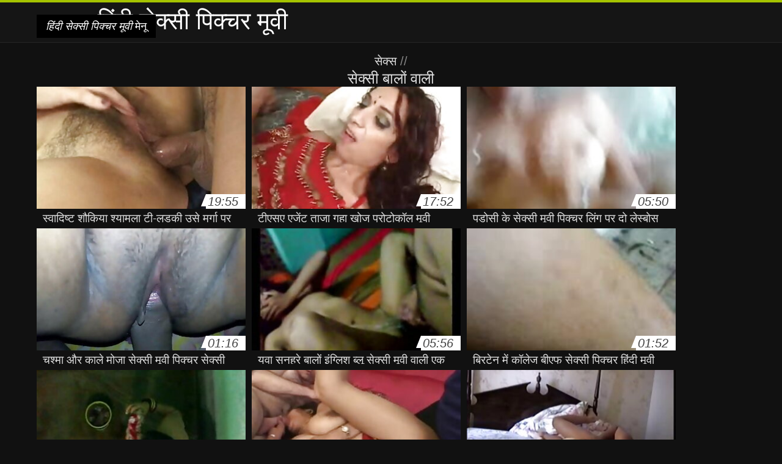

--- FILE ---
content_type: text/html; charset=UTF-8
request_url: https://hi.pizdegoale.top/category/hairy/
body_size: 11687
content:
<!DOCTYPE html>
<html lang="hi">
<head>
<meta charset="UTF-8">
<meta name="viewport" content="width=device-width, initial-scale=1">
<title>श्रेणी से उच्च परिभाषा और गुणवत्ता फिल्मों में ऑनलाइन नई एरोटिक वयस्क एरोटिक वीडियो देखें  सेक्सी बालों वाली</title>
<meta name="description" content=""/>
<link rel="canonical" href="https://hi.pizdegoale.top/category/hairy/"/>
<meta property="og:locale" content="hi"/>
<meta property="og:type" content="website"/>
<meta property="og:title" content="श्रेणी से उच्च परिभाषा और गुणवत्ता फिल्मों में ऑनलाइन नई एरोटिक वयस्क एरोटिक वीडियो देखें  सेक्सी बालों वाली"/>
<meta property="og:description" content=""/>
<meta property="og:url" content="https://hi.pizdegoale.top/category/hairy/"/>
<meta property="og:site_name" content="देखो गर्म अश्लील फिल्में ऑनलाइन के लिए नि: शुल्क "/>
<meta name="twitter:card" content="summary"/>
<meta name="twitter:description" content=""/>
<meta name="twitter:title" content="श्रेणी से उच्च परिभाषा और गुणवत्ता फिल्मों में ऑनलाइन नई एरोटिक वयस्क एरोटिक वीडियो देखें  सेक्सी बालों वाली"/>
<link rel="stylesheet" type="text/css" href="https://hi.pizdegoale.top/files/style.css" media="all"/>
<link rel="shortcut icon" type="image/x-icon" href="https://hi.pizdegoale.top/files/rp.png">
<base target="_blank">
<style>body,
#over-ad{background-color:#111;color:#fff;}
a,
h1, h2, h3, h4{color:#ddd;}
#header .header,
#content.single .video-single .video-description .meta span.tags a{background-color:#151515;border-bottom-color:#252525;}
#header .header .navicon a{color:#aaa;}
#header .header .navicon a:hover{color:#fff;}
#header .search input{color:#fff;background:#222;border-color:#252525;}
#categories-list,
ul#filters li a{border-color:#252525;}
.pagenavi a,
#content.single #comments input, #content.single #comments textarea{background:#222 !important;color:#fff;}
#footer,
.video .video-header span,
#content.single .video-single .video-player .video-meta,
#content.single #comments li,
#content.single .video-single .video-description .meta{border-color:#222;}
.pagenavi span.current,
#aside ul li a,
#share-post ul li a{color:#111;}
.section-title.special,
.c-tabs-nav__link:hover{background:transparent;color:#fff;border-color:#222;}
#content.single #comments input, #content.single #comments textarea{border:1px solid #333;}
#header .search button{color:#888;}
@media (min-width: 560px) {
ul#filters li a:hover{background:transparent;color:#fff;border-color:#222;}
}
@media (min-width: 960px) {
#header .header .navicon a{background:#333;}
#header{border-bottom-color:#252525;}
}
#aside ul li{background-color:#ffffff;}
#aside.open{overflow:scroll;}
.meta{color:#444;}</style><style title="dynamic-css" class="options-output">a.btn, button.btn, .pagenavi a, .pagenavi span.current, #header .header .navicon a:hover{background-color:#a5c300;}
#aside ul li.close a i, ul#filters li.active a, .video .video-header span i, #content.single .video-single .video-player .video-meta i, .c-tabs-nav__link.is-active, #footer .seo-text h1, .video:hover .video-header h2{color:#a5c300;}
#content.single #comments input:focus, #content.single #comments textarea:focus, ul#filters li.active a, .c-tabs-nav__link.is-active{border-color:#a5c300;}
#header{border-top-color:#a5c300;}
@media (min-width: 1200px) {
.video, .video-thumb{height: auto; width:352px;}
}
@media (max-width: 1200px) {
.video, .video-thumb{height: auto; width:352px;}
}
@media (max-width: 960px) {
.video, .video-thumb{height: auto; width:352px;}
}
@media (max-width: 720px) {
.video, .video-thumb{height: auto; width:352px;}
}
@media (max-width: 560px) {
.video, .video-thumb{height: auto; width:320px;}
}
@media (max-width: 420px) {
.video, .video-thumb{height: auto; width:266.7px;}
}
@media (max-width: 320px) {
.video, .video-thumb{height: auto; width:213.3px;}
}
.video-header h2 {max-height: 17px;}
</style></head>
<body class="home blog" itemscope>
<aside id="aside">
<div id="mask" data-toggle="#aside"></div><ul>
<li class="close"><a href="#" target="_self" data-toggle="#aside"><i class="fa fa-close">हिंदी सेक्सी पिक्चर मूवी</i></a></li>
<li id="menu-item-5375" class="menu-item menu-item-type-taxonomy menu-item-object-category menu-item-5375"><a href="/category/indian/">सेक्सी भारतीय</a></li><li id="menu-item-5375" class="menu-item menu-item-type-taxonomy menu-item-object-category menu-item-5375"><a href="/category/amateur/">अव्यवसायी लड़कियां</a></li><li id="menu-item-5375" class="menu-item menu-item-type-taxonomy menu-item-object-category menu-item-5375"><a href="/category/asian/">एशियाई किशोर</a></li><li id="menu-item-5375" class="menu-item menu-item-type-taxonomy menu-item-object-category menu-item-5375"><a href="/category/big_boobs/">विशाल स्तन</a></li><li id="menu-item-5375" class="menu-item menu-item-type-taxonomy menu-item-object-category menu-item-5375"><a href="/category/big_tits/">बड़े स्तन</a></li><li id="menu-item-5375" class="menu-item menu-item-type-taxonomy menu-item-object-category menu-item-5375"><a href="/category/blowjobs/">मुख-मैथुन फेसिअल</a></li><li id="menu-item-5375" class="menu-item menu-item-type-taxonomy menu-item-object-category menu-item-5375"><a href="/category/hidden_cams/">छिपा cams अश्लील</a></li><li id="menu-item-5375" class="menu-item menu-item-type-taxonomy menu-item-object-category menu-item-5375"><a href="/category/hardcore/">तीव्र फिल्में</a></li><li id="menu-item-5375" class="menu-item menu-item-type-taxonomy menu-item-object-category menu-item-5375"><a href="/category/milf/">मिल्फ</a></li><li id="menu-item-5375" class="menu-item menu-item-type-taxonomy menu-item-object-category menu-item-5375"><a href="/category/wife/">सेक्सी पत्नी</a></li><li id="menu-item-5375" class="menu-item menu-item-type-taxonomy menu-item-object-category menu-item-5375"><a href="/category/matures/">परिपक्व सेक्स</a></li><li id="menu-item-5375" class="menu-item menu-item-type-taxonomy menu-item-object-category menu-item-5375"><a href="/category/teens/">मीठा</a></li><li id="menu-item-5375" class="menu-item menu-item-type-taxonomy menu-item-object-category menu-item-5375"><a href="/category/hd/">सेक्सी hd</a></li><li id="menu-item-5375" class="menu-item menu-item-type-taxonomy menu-item-object-category menu-item-5375"><a href="/category/arab/">अरब</a></li><li id="menu-item-5375" class="menu-item menu-item-type-taxonomy menu-item-object-category menu-item-5375"><a href="/category/softcore/">सॉफ़्टकोर वीडियो</a></li><li id="menu-item-5375" class="menu-item menu-item-type-taxonomy menu-item-object-category menu-item-5375"><a href="/category/pussy/">चूत</a></li><li id="menu-item-5375" class="menu-item menu-item-type-taxonomy menu-item-object-category menu-item-5375"><a href="/category/babes/">गर्म नग्न लड़कियां</a></li><li id="menu-item-5375" class="menu-item menu-item-type-taxonomy menu-item-object-category menu-item-5375"><a href="/category/flashing/">चमकती</a></li><li id="menu-item-5375" class="menu-item menu-item-type-taxonomy menu-item-object-category menu-item-5375"><a href="/category/voyeur/">दृश्यरतिक</a></li><li id="menu-item-5375" class="menu-item menu-item-type-taxonomy menu-item-object-category menu-item-5375"><a href="/category/webcams/">सेक्सी वेबकैम</a></li><li id="menu-item-5375" class="menu-item menu-item-type-taxonomy menu-item-object-category menu-item-5375"><a href="/category/close-ups/">निकट अप सेक्स</a></li><li id="menu-item-5375" class="menu-item menu-item-type-taxonomy menu-item-object-category menu-item-5375"><a href="/category/interracial/">सेक्सी अंतरजातीय</a></li><li id="menu-item-5375" class="menu-item menu-item-type-taxonomy menu-item-object-category menu-item-5375"><a href="/category/handjobs/">किशोर handjobs</a></li><li id="menu-item-5375" class="menu-item menu-item-type-taxonomy menu-item-object-category menu-item-5375"><a href="/category/masturbation/">हस्तमैथुन</a></li><li id="menu-item-5375" class="menu-item menu-item-type-taxonomy menu-item-object-category menu-item-5375"><a href="/category/cumshots/">कमशॉट्स</a></li><li id="menu-item-5375" class="menu-item menu-item-type-taxonomy menu-item-object-category menu-item-5375"><a href="/category/tits/">स्तन</a></li><li id="menu-item-5375" class="menu-item menu-item-type-taxonomy menu-item-object-category menu-item-5375"><a href="/category/anal/">बट सेक्स</a></li><li id="menu-item-5375" class="menu-item menu-item-type-taxonomy menu-item-object-category menu-item-5375"><a href="/category/massage/">सेक्सी मालिश</a></li><li id="menu-item-5375" class="menu-item menu-item-type-taxonomy menu-item-object-category menu-item-5375"><a href="/category/bbw/">बीबीडब्ल्यू वसा</a></li><li id="menu-item-5375" class="menu-item menu-item-type-taxonomy menu-item-object-category menu-item-5375"><a href="/category/hairy/">सेक्सी बालों वाली</a></li><li id="menu-item-5375" class="menu-item menu-item-type-taxonomy menu-item-object-category menu-item-5375"><a href="/category/pakistani/">सेक्सी पाकिस्तानी</a></li><li id="menu-item-5375" class="menu-item menu-item-type-taxonomy menu-item-object-category menu-item-5375"><a href="/category/showers/">सेक्सी बौछार</a></li><li id="menu-item-5375" class="menu-item menu-item-type-taxonomy menu-item-object-category menu-item-5375"><a href="/category/public_nudity/">नग्न सड़क पर</a></li><li id="menu-item-5375" class="menu-item menu-item-type-taxonomy menu-item-object-category menu-item-5375"><a href="/category/college/">कॉलेज</a></li><li id="menu-item-5375" class="menu-item menu-item-type-taxonomy menu-item-object-category menu-item-5375"><a href="/category/big_butts/">बड़े चूतड़</a></li><li id="menu-item-5375" class="menu-item menu-item-type-taxonomy menu-item-object-category menu-item-5375"><a href="/category/old+young/">पुराने युवा पोर्न</a></li><li id="menu-item-5375" class="menu-item menu-item-type-taxonomy menu-item-object-category menu-item-5375"><a href="/category/black/">ब्लैक अंतरजातीय</a></li><li id="menu-item-5375" class="menu-item menu-item-type-taxonomy menu-item-object-category menu-item-5375"><a href="/category/celebrities/">सेक्सी हस्तियाँ</a></li><li id="menu-item-5375" class="menu-item menu-item-type-taxonomy menu-item-object-category menu-item-5375"><a href="/category/nipples/">निपल्स</a></li><li id="menu-item-5375" class="menu-item menu-item-type-taxonomy menu-item-object-category menu-item-5375"><a href="/category/brunettes/">सेक्सी सुनहरे बालों वाली</a></li>
</ul>
</aside>
<header id="header">
<div class="header"> <div class="container"> <a href="https://hi.pizdegoale.top"> <div style="color: white; font-size: 40px; margin-left: 100px;">हिंदी सेक्सी पिक्चर मूवी</div></a>
<nav class="navicon">
<a href="#" target="_self" data-toggle="#aside" style="color: white; 40px; background-color:#000000;"><i class="fa fa-navicon">हिंदी सेक्सी पिक्चर मूवी</i> <span>मेनू </span></a>
<a href="#" target="_self" class="right switch" data-toggle="body"><i class="fa fa-th-list">हिंदी सेक्सी पिक्चर मूवी</i></a>
</nav></div></div></header>
<style>.botones{position:relative;margin:6px 10px 0;text-align:center}
.botones a{border:1px solid #b7b7b7;display:block;width:49%;margin:0;line-height:28px;float:left;color:#525252;font-size:11px;font-weight:700;text-transform:uppercase;text-decoration:none;-moz-border-radius:4px;-o-border-radius:4px;-ms-border-radius:4px;-webkit-border-radius:4px;border-radius:4px;background:#e6e6e6;background:-moz-linear-gradient(top,#fff 0,#e6e6e6 100%);background:-webkit-gradient(linear,left top,left bottom,color-stop(0,#fff),color-stop(100%,#e6e6e6));background:-webkit-linear-gradient(top,#fff 0,#e6e6e6 100%);background:-o-linear-gradient(top,#fff 0,#e6e6e6 100%);background:-ms-linear-gradient(top,#fff 0,#e6e6e6 100%);background:linear-gradient(top,#fff 0,#e6e6e6 100%);filter:progid:DXImageTransform.Microsoft.gradient(startColorstr='#ffffff',endColorstr='#E6E6E6',GradientType=0)}
.botones a.baise{float:right}</style>
<main id="main">
<div class="container"> <section id="content"> <span class="section-title"><span><span><a href="https://hi.pizdegoale.top">सेक्स </a></span> // <h1>सेक्सी बालों वाली</h1></span><div class="row"> 
<article itemscope="" class="video infinite post-8837 post type-post status-publish format-standard has-post-thumbnail hentry category-porn"> <a href="/video/8837/%E0%A4%B8-%E0%A4%B5-%E0%A4%A6-%E0%A4%B7-%E0%A4%9F-%E0%A4%B6-%E0%A4%95-%E0%A4%AF-%E0%A4%B6-%E0%A4%AF-%E0%A4%AE%E0%A4%B2-%E0%A4%9F-%E0%A4%B2%E0%A4%A1-%E0%A4%95-%E0%A4%89%E0%A4%B8-%E0%A4%AE-%E0%A4%B0-%E0%A4%97-%E0%A4%AA%E0%A4%B0-%E0%A4%96-%E0%A4%9A-%E0%A4%B8-%E0%A4%95-%E0%A4%B8-%E0%A4%B5-%E0%A4%A1-%E0%A4%AF-%E0%A4%AE-%E0%A4%B5-%E0%A4%B9-%E0%A4%A6-%E0%A4%AA-%E0%A4%95-%E0%A4%9A%E0%A4%B0-%E0%A4%B2-%E0%A4%A4-%E0%A4%B9-/" title="स्वादिष्ट शौकिया श्यामला टी-लड़की उसे मुर्गा पर खींच सेक्सी वीडियो मूवी हिंदी पिक्चर लेता है"> <figure class="video-thumb"> <div class="meta"> <span class="duration">19:55</span></div><img width="352" height="198" src="https://hi.pizdegoale.top/media/thumbs/7/v08837.jpg?1617686420" data-original="https://hi.pizdegoale.top/media/thumbs/7/v08837.jpg?1617686420" class="lazy attachment-loop-thumb size-loop-thumb wp-post-image" alt=""/><noscript><img width="352" height="198" src="https://hi.pizdegoale.top/media/thumbs/7/v08837.jpg?1617686420" class="attachment-loop-thumb size-loop-thumb wp-post-image" alt=""/></noscript></figure>
<header class="video-header"><span class="views"></span>
<h2>स्वादिष्ट शौकिया श्यामला टी-लड़की उसे मुर्गा पर खींच सेक्सी वीडियो मूवी हिंदी पिक्चर लेता है</h2>
</header></a></article><article itemscope="" class="video infinite post-182 post type-post status-publish format-standard has-post-thumbnail hentry category-porn"> <a href="https://hi.pizdegoale.top/link.php" title="टीएसए एजेंट ताजा गुहा खोज प्रोटोकॉल मूवी सेक्सी हिंदी"> <figure class="video-thumb"> <div class="meta"> <span class="duration">17:52</span></div><img width="352" height="198" src="https://hi.pizdegoale.top/media/thumbs/2/v00182.jpg?1622682600" data-original="https://hi.pizdegoale.top/media/thumbs/2/v00182.jpg?1622682600" class="lazy attachment-loop-thumb size-loop-thumb wp-post-image" alt=""/><noscript><img width="352" height="198" src="https://hi.pizdegoale.top/media/thumbs/2/v00182.jpg?1622682600" class="attachment-loop-thumb size-loop-thumb wp-post-image" alt=""/></noscript></figure>
<header class="video-header"><span class="views"></span>
<h2>टीएसए एजेंट ताजा गुहा खोज प्रोटोकॉल मूवी सेक्सी हिंदी</h2>
</header></a></article><article itemscope="" class="video infinite post-1161 post type-post status-publish format-standard has-post-thumbnail hentry category-porn"> <a href="/video/1161/%E0%A4%AA%E0%A4%A1-%E0%A4%B8-%E0%A4%95-%E0%A4%B8-%E0%A4%95-%E0%A4%B8-%E0%A4%AE-%E0%A4%B5-%E0%A4%AA-%E0%A4%95-%E0%A4%9A%E0%A4%B0-%E0%A4%B2-%E0%A4%97-%E0%A4%AA%E0%A4%B0-%E0%A4%A6-%E0%A4%B2-%E0%A4%B8-%E0%A4%AC-%E0%A4%B8-%E0%A4%95-%E0%A4%A6%E0%A4%A4-%E0%A4%B9-/" title="पड़ोसी के सेक्सी मूवी पिक्चर लिंग पर दो लेस्बोस कूदते हैं ।"> <figure class="video-thumb"> <div class="meta"> <span class="duration">05:50</span></div><img width="352" height="198" src="https://hi.pizdegoale.top/media/thumbs/1/v01161.jpg?1618799252" data-original="https://hi.pizdegoale.top/media/thumbs/1/v01161.jpg?1618799252" class="lazy attachment-loop-thumb size-loop-thumb wp-post-image" alt=""/><noscript><img width="352" height="198" src="https://hi.pizdegoale.top/media/thumbs/1/v01161.jpg?1618799252" class="attachment-loop-thumb size-loop-thumb wp-post-image" alt=""/></noscript></figure>
<header class="video-header"><span class="views"></span>
<h2>पड़ोसी के सेक्सी मूवी पिक्चर लिंग पर दो लेस्बोस कूदते हैं ।</h2>
</header></a></article><article itemscope="" class="video infinite post-6305 post type-post status-publish format-standard has-post-thumbnail hentry category-porn"> <a href="https://hi.pizdegoale.top/link.php" title="चश्मा और काले मोज़ा सेक्सी मूवी पिक्चर सेक्सी मूवी पिक्चर के साथ महिला रसोई घर में बेकार है और एक गधा देता है"> <figure class="video-thumb"> <div class="meta"> <span class="duration">01:16</span></div><img width="352" height="198" src="https://hi.pizdegoale.top/media/thumbs/5/v06305.jpg?1622160554" data-original="https://hi.pizdegoale.top/media/thumbs/5/v06305.jpg?1622160554" class="lazy attachment-loop-thumb size-loop-thumb wp-post-image" alt=""/><noscript><img width="352" height="198" src="https://hi.pizdegoale.top/media/thumbs/5/v06305.jpg?1622160554" class="attachment-loop-thumb size-loop-thumb wp-post-image" alt=""/></noscript></figure>
<header class="video-header"><span class="views"></span>
<h2>चश्मा और काले मोज़ा सेक्सी मूवी पिक्चर सेक्सी मूवी पिक्चर के साथ महिला रसोई घर में बेकार है और एक गधा देता है</h2>
</header></a></article><article itemscope="" class="video infinite post-7382 post type-post status-publish format-standard has-post-thumbnail hentry category-porn"> <a href="/video/7382/%E0%A4%AF-%E0%A4%B5-%E0%A4%B8-%E0%A4%A8%E0%A4%B9%E0%A4%B0-%E0%A4%AC-%E0%A4%B2-%E0%A4%87-%E0%A4%97-%E0%A4%B2-%E0%A4%B6-%E0%A4%AC-%E0%A4%B2-%E0%A4%B8-%E0%A4%95-%E0%A4%B8-%E0%A4%AE-%E0%A4%B5-%E0%A4%B5-%E0%A4%B2-%E0%A4%8F%E0%A4%95-%E0%A4%AC%E0%A4%A1-%E0%A4%AE-%E0%A4%B0-%E0%A4%97-%E0%A4%A6-%E0%A4%B5-%E0%A4%B0-%E0%A4%A6-%E0%A4%A1-%E0%A4%A4/" title="युवा सुनहरे बालों इंग्लिश ब्लू सेक्सी मूवी वाली एक बड़ा मुर्गा द्वारा दंडित"> <figure class="video-thumb"> <div class="meta"> <span class="duration">05:56</span></div><img width="352" height="198" src="https://hi.pizdegoale.top/media/thumbs/2/v07382.jpg?1622852550" data-original="https://hi.pizdegoale.top/media/thumbs/2/v07382.jpg?1622852550" class="lazy attachment-loop-thumb size-loop-thumb wp-post-image" alt=""/><noscript><img width="352" height="198" src="https://hi.pizdegoale.top/media/thumbs/2/v07382.jpg?1622852550" class="attachment-loop-thumb size-loop-thumb wp-post-image" alt=""/></noscript></figure>
<header class="video-header"><span class="views"></span>
<h2>युवा सुनहरे बालों इंग्लिश ब्लू सेक्सी मूवी वाली एक बड़ा मुर्गा द्वारा दंडित</h2>
</header></a></article><article itemscope="" class="video infinite post-1910 post type-post status-publish format-standard has-post-thumbnail hentry category-porn"> <a href="/video/1910/%E0%A4%AC-%E0%A4%B0-%E0%A4%9F-%E0%A4%A8-%E0%A4%AE-%E0%A4%95-%E0%A4%B2-%E0%A4%9C-%E0%A4%AC-%E0%A4%8F%E0%A4%AB-%E0%A4%B8-%E0%A4%95-%E0%A4%B8-%E0%A4%AA-%E0%A4%95-%E0%A4%9A%E0%A4%B0-%E0%A4%B9-%E0%A4%A6-%E0%A4%AE-%E0%A4%B5-%E0%A4%B5%E0%A4%B0-%E0%A4%A6-%E0%A4%A1-%E0%A4%B2%E0%A4%A4-%E0%A4%B9-%E0%A4%89%E0%A4%B8%E0%A4%95-%E0%A4%85-%E0%A4%A1%E0%A4%B0%E0%A4%B5-%E0%A4%AF%E0%A4%B0-%E0%A4%AE-%E0%A4%89%E0%A4%B8-%E0%A4%AC-%E0%A4%B2-%E0%A4%B2-/" title="ब्रिटेन में कॉलेज बीएफ सेक्सी पिक्चर हिंदी मूवी वर्दी डालता है उसके अंडरवियर में उसे बिल्ली"> <figure class="video-thumb"> <div class="meta"> <span class="duration">01:52</span></div><img width="352" height="198" src="https://hi.pizdegoale.top/media/thumbs/0/v01910.jpg?1619225602" data-original="https://hi.pizdegoale.top/media/thumbs/0/v01910.jpg?1619225602" class="lazy attachment-loop-thumb size-loop-thumb wp-post-image" alt=""/><noscript><img width="352" height="198" src="https://hi.pizdegoale.top/media/thumbs/0/v01910.jpg?1619225602" class="attachment-loop-thumb size-loop-thumb wp-post-image" alt=""/></noscript></figure>
<header class="video-header"><span class="views"></span>
<h2>ब्रिटेन में कॉलेज बीएफ सेक्सी पिक्चर हिंदी मूवी वर्दी डालता है उसके अंडरवियर में उसे बिल्ली</h2>
</header></a></article><article itemscope="" class="video infinite post-4527 post type-post status-publish format-standard has-post-thumbnail hentry category-porn"> <a href="https://hi.pizdegoale.top/link.php" title="जबकि पति गधे में मालकिन को चोदता है, पत्नी सेक्सी फिल्म सेक्सी मूवी उसे एनीलिंगस बनाती है"> <figure class="video-thumb"> <div class="meta"> <span class="duration">01:08</span></div><img width="352" height="198" src="https://hi.pizdegoale.top/media/thumbs/7/v04527.jpg?1617771766" data-original="https://hi.pizdegoale.top/media/thumbs/7/v04527.jpg?1617771766" class="lazy attachment-loop-thumb size-loop-thumb wp-post-image" alt=""/><noscript><img width="352" height="198" src="https://hi.pizdegoale.top/media/thumbs/7/v04527.jpg?1617771766" class="attachment-loop-thumb size-loop-thumb wp-post-image" alt=""/></noscript></figure>
<header class="video-header"><span class="views"></span>
<h2>जबकि पति गधे में मालकिन को चोदता है, पत्नी सेक्सी फिल्म सेक्सी मूवी उसे एनीलिंगस बनाती है</h2>
</header></a></article><article itemscope="" class="video infinite post-5455 post type-post status-publish format-standard has-post-thumbnail hentry category-porn"> <a href="/video/5455/%E0%A4%A6-%E0%A4%95-%E0%A4%B2-%E0%A4%8F-%E0%A4%AA%E0%A4%A4-%E0%A4%A8-%E0%A4%8F%E0%A4%95-%E0%A4%A6-%E0%A4%B8-%E0%A4%A4-%E0%A4%95-%E0%A4%B8-%E0%A4%A5-%E0%A4%B5-%E0%A4%AF%E0%A4%AD-%E0%A4%9A-%E0%A4%B0-%E0%A4%AA%E0%A4%A4-%E0%A4%94%E0%A4%B0-%E0%A4%AA%E0%A4%A4-%E0%A4%A8-%E0%A4%B8-%E0%A4%95-%E0%A4%B8-%E0%A4%95-%E0%A4%AC-%E0%A4%8F%E0%A4%AB-%E0%A4%B8-%E0%A4%95-%E0%A4%B8-%E0%A4%AA-%E0%A4%95-%E0%A4%9A%E0%A4%B0-%E0%A4%AE-%E0%A4%B5-%E0%A4%A8-%E0%A4%9C-%E0%A4%B5-%E0%A4%A1-%E0%A4%AF-/" title="दो के लिए पत्नी-एक दोस्त के साथ व्यभिचारी पति और पत्नी सेक्स के बीएफ सेक्सी पिक्चर मूवी निजी वीडियो"> <figure class="video-thumb"> <div class="meta"> <span class="duration">06:00</span></div><img width="352" height="198" src="https://hi.pizdegoale.top/media/thumbs/5/v05455.jpg?1617913192" data-original="https://hi.pizdegoale.top/media/thumbs/5/v05455.jpg?1617913192" class="lazy attachment-loop-thumb size-loop-thumb wp-post-image" alt=""/><noscript><img width="352" height="198" src="https://hi.pizdegoale.top/media/thumbs/5/v05455.jpg?1617913192" class="attachment-loop-thumb size-loop-thumb wp-post-image" alt=""/></noscript></figure>
<header class="video-header"><span class="views"></span>
<h2>दो के लिए पत्नी-एक दोस्त के साथ व्यभिचारी पति और पत्नी सेक्स के बीएफ सेक्सी पिक्चर मूवी निजी वीडियो</h2>
</header></a></article><article itemscope="" class="video infinite post-9268 post type-post status-publish format-standard has-post-thumbnail hentry category-porn"> <a href="/video/9268/%E0%A4%B0-%E0%A4%B9-%E0%A4%B2-%E0%A4%8F%E0%A4%A1%E0%A4%AE-%E0%A4%B8-%E0%A4%86%E0%A4%B0-%E0%A4%AE-%E0%A4%B8-%E0%A4%95-%E0%A4%B8-%E0%A4%AB-%E0%A4%B2-%E0%A4%AE-%E0%A4%B9-%E0%A4%A6-%E0%A4%AE-%E0%A4%B8-%E0%A4%95-%E0%A4%B8-%E0%A4%AE-%E0%A4%B5-%E0%A4%AA-%E0%A4%B2-%E0%A4%A6-%E0%A4%B5-%E0%A4%B0-/" title="राहेल एडम्स-आराम सेक्सी फिल्म हिंदी में सेक्सी मूवी पूल द्वारा"> <figure class="video-thumb"> <div class="meta"> <span class="duration">03:37</span></div><img width="352" height="198" src="https://hi.pizdegoale.top/media/thumbs/8/v09268.jpg?1622163152" data-original="https://hi.pizdegoale.top/media/thumbs/8/v09268.jpg?1622163152" class="lazy attachment-loop-thumb size-loop-thumb wp-post-image" alt=""/><noscript><img width="352" height="198" src="https://hi.pizdegoale.top/media/thumbs/8/v09268.jpg?1622163152" class="attachment-loop-thumb size-loop-thumb wp-post-image" alt=""/></noscript></figure>
<header class="video-header"><span class="views"></span>
<h2>राहेल एडम्स-आराम सेक्सी फिल्म हिंदी में सेक्सी मूवी पूल द्वारा</h2>
</header></a></article><article itemscope="" class="video infinite post-1939 post type-post status-publish format-standard has-post-thumbnail hentry category-porn"> <a href="https://hi.pizdegoale.top/link.php" title="यूक्रेनी पति पूरी भावना मोज़ा में अपनी पत्नी और पोलैंड सेक्सी मूवी हिंदी मूवी में आय से रिटर्न"> <figure class="video-thumb"> <div class="meta"> <span class="duration">15:26</span></div><img width="352" height="198" src="https://hi.pizdegoale.top/media/thumbs/9/v01939.jpg?1621305281" data-original="https://hi.pizdegoale.top/media/thumbs/9/v01939.jpg?1621305281" class="lazy attachment-loop-thumb size-loop-thumb wp-post-image" alt=""/><noscript><img width="352" height="198" src="https://hi.pizdegoale.top/media/thumbs/9/v01939.jpg?1621305281" class="attachment-loop-thumb size-loop-thumb wp-post-image" alt=""/></noscript></figure>
<header class="video-header"><span class="views"></span>
<h2>यूक्रेनी पति पूरी भावना मोज़ा में अपनी पत्नी और पोलैंड सेक्सी मूवी हिंदी मूवी में आय से रिटर्न</h2>
</header></a></article><article itemscope="" class="video infinite post-2452 post type-post status-publish format-standard has-post-thumbnail hentry category-porn"> <a href="https://hi.pizdegoale.top/link.php" title="योनि घर्षण राजस्थानी सेक्सी मूवी पिक्चर जो आपको उत्तेजित करता है"> <figure class="video-thumb"> <div class="meta"> <span class="duration">06:25</span></div><img width="352" height="198" src="https://hi.pizdegoale.top/media/thumbs/2/v02452.jpg?1620090393" data-original="https://hi.pizdegoale.top/media/thumbs/2/v02452.jpg?1620090393" class="lazy attachment-loop-thumb size-loop-thumb wp-post-image" alt=""/><noscript><img width="352" height="198" src="https://hi.pizdegoale.top/media/thumbs/2/v02452.jpg?1620090393" class="attachment-loop-thumb size-loop-thumb wp-post-image" alt=""/></noscript></figure>
<header class="video-header"><span class="views"></span>
<h2>योनि घर्षण राजस्थानी सेक्सी मूवी पिक्चर जो आपको उत्तेजित करता है</h2>
</header></a></article><article itemscope="" class="video infinite post-7692 post type-post status-publish format-standard has-post-thumbnail hentry category-porn"> <a href="/video/7692/%E0%A4%9B-%E0%A4%9F-%E0%A4%AC%E0%A4%B9%E0%A4%A8-%E0%A4%AC-%E0%A4%95-%E0%A4%B0-%E0%A4%B9-%E0%A4%8F%E0%A4%95-%E0%A4%AA%E0%A4%A4%E0%A4%B2-%E0%A4%AE-%E0%A4%B0-%E0%A4%97-%E0%A4%B8-%E0%A4%89%E0%A4%B8%E0%A4%95-%E0%A4%B2-%E0%A4%B2-%E0%A4%AD-%E0%A4%88-%E0%A4%94%E0%A4%B0-%E0%A4%96-%E0%A4%A6-%E0%A4%95-%E0%A4%8F%E0%A4%95-%E0%A4%AC%E0%A4%95%E0%A4%B5-%E0%A4%B8-%E0%A4%B8-%E0%A4%95-%E0%A4%B8-%E0%A4%AB-%E0%A4%B2-%E0%A4%AE-%E0%A4%B8-%E0%A4%95-%E0%A4%B8-%E0%A4%AE-%E0%A4%B5-%E0%A4%A6-%E0%A4%A4-%E0%A4%B9-/" title="छोटी बहन बेकार है एक पतली मुर्गा से उसके लाल भाई और खुद को एक बकवास सेक्सी फिल्म सेक्सी मूवी देता है"> <figure class="video-thumb"> <div class="meta"> <span class="duration">16:08</span></div><img width="352" height="198" src="https://hi.pizdegoale.top/media/thumbs/2/v07692.jpg?1618056699" data-original="https://hi.pizdegoale.top/media/thumbs/2/v07692.jpg?1618056699" class="lazy attachment-loop-thumb size-loop-thumb wp-post-image" alt=""/><noscript><img width="352" height="198" src="https://hi.pizdegoale.top/media/thumbs/2/v07692.jpg?1618056699" class="attachment-loop-thumb size-loop-thumb wp-post-image" alt=""/></noscript></figure>
<header class="video-header"><span class="views"></span>
<h2>छोटी बहन बेकार है एक पतली मुर्गा से उसके लाल भाई और खुद को एक बकवास सेक्सी फिल्म सेक्सी मूवी देता है</h2>
</header></a></article><article itemscope="" class="video infinite post-6475 post type-post status-publish format-standard has-post-thumbnail hentry category-porn"> <a href="https://hi.pizdegoale.top/link.php" title="एक नाइट सेक्स सेक्स सेक्स हिंदी मूवी क्लब में जंगली नंगा नाच"> <figure class="video-thumb"> <div class="meta"> <span class="duration">06:00</span></div><img width="352" height="198" src="https://hi.pizdegoale.top/media/thumbs/5/v06475.jpg?1618208131" data-original="https://hi.pizdegoale.top/media/thumbs/5/v06475.jpg?1618208131" class="lazy attachment-loop-thumb size-loop-thumb wp-post-image" alt=""/><noscript><img width="352" height="198" src="https://hi.pizdegoale.top/media/thumbs/5/v06475.jpg?1618208131" class="attachment-loop-thumb size-loop-thumb wp-post-image" alt=""/></noscript></figure>
<header class="video-header"><span class="views"></span>
<h2>एक नाइट सेक्स सेक्स सेक्स हिंदी मूवी क्लब में जंगली नंगा नाच</h2>
</header></a></article><article itemscope="" class="video infinite post-7329 post type-post status-publish format-standard has-post-thumbnail hentry category-porn"> <a href="/video/7329/%E0%A4%AF-%E0%A4%B5-%E0%A4%B5-%E0%A4%A1-%E0%A4%AF-%E0%A4%B8-%E0%A4%95-%E0%A4%B8-%E0%A4%AE-%E0%A4%B5-%E0%A4%B8-%E0%A4%A6%E0%A4%B0-%E0%A4%AF-%E0%A4%9A%E0%A4%B2-%E0%A4%9C-%E0%A4%A4-%E0%A4%B9-%E0%A4%A8%E0%A4%97-%E0%A4%A8-%E0%A4%B2-%E0%A4%87%E0%A4%A8-%E0%A4%AE-%E0%A4%B9%E0%A4%B5-%E0%A4%88-%E0%A4%85%E0%A4%A1-%E0%A4%A1-%E0%A4%AA%E0%A4%B0/" title="युवा वीडियो सेक्सी मूवी सौंदर्य चला जाता है नग्न लाइन में हवाई अड्डे पर"> <figure class="video-thumb"> <div class="meta"> <span class="duration">06:50</span></div><img width="352" height="198" src="https://hi.pizdegoale.top/media/thumbs/9/v07329.jpg?1622246871" data-original="https://hi.pizdegoale.top/media/thumbs/9/v07329.jpg?1622246871" class="lazy attachment-loop-thumb size-loop-thumb wp-post-image" alt=""/><noscript><img width="352" height="198" src="https://hi.pizdegoale.top/media/thumbs/9/v07329.jpg?1622246871" class="attachment-loop-thumb size-loop-thumb wp-post-image" alt=""/></noscript></figure>
<header class="video-header"><span class="views"></span>
<h2>युवा वीडियो सेक्सी मूवी सौंदर्य चला जाता है नग्न लाइन में हवाई अड्डे पर</h2>
</header></a></article><article itemscope="" class="video infinite post-3625 post type-post status-publish format-standard has-post-thumbnail hentry category-porn"> <a href="/video/3625/vrcosplayx-com-%E0%A4%86%E0%A4%AC%E0%A4%A8-%E0%A4%B8-%E0%A4%B6%E0%A4%B9%E0%A4%A6-%E0%A4%AE-%E0%A4%B8-%E0%A4%95-%E0%A4%86%E0%A4%AA-%E0%A4%A1-%E0%A4%A1%E0%A4%AA-%E0%A4%B2-%E0%A4%B8-%E0%A4%95-%E0%A4%B8-%E0%A4%AE-%E0%A4%B5-%E0%A4%AA-%E0%A4%95-%E0%A4%9A%E0%A4%B0-%E0%A4%B9-%E0%A4%B0-%E0%A4%A1-%E0%A4%95-%E0%A4%B0-%E0%A4%AE-%E0%A4%85%E0%A4%AA%E0%A4%A8-%E0%A4%AE%E0%A4%B9-%E0%A4%B6%E0%A4%95-%E0%A4%A4-%E0%A4%AF-%E0%A4%95-%E0%A4%85%E0%A4%A7-%E0%A4%AF%E0%A4%AF%E0%A4%A8/" title="Vrcosplayx.com आबनूस शहद मास्क आप डेडपूल सेक्सी मूवी पिक्चर हार्ड कोर में अपने महाशक्तियों का अध्ययन"> <figure class="video-thumb"> <div class="meta"> <span class="duration">03:06</span></div><img width="352" height="198" src="https://hi.pizdegoale.top/media/thumbs/5/v03625.jpg?1618389921" data-original="https://hi.pizdegoale.top/media/thumbs/5/v03625.jpg?1618389921" class="lazy attachment-loop-thumb size-loop-thumb wp-post-image" alt=""/><noscript><img width="352" height="198" src="https://hi.pizdegoale.top/media/thumbs/5/v03625.jpg?1618389921" class="attachment-loop-thumb size-loop-thumb wp-post-image" alt=""/></noscript></figure>
<header class="video-header"><span class="views"></span>
<h2>Vrcosplayx.com आबनूस शहद मास्क आप डेडपूल सेक्सी मूवी पिक्चर हार्ड कोर में अपने महाशक्तियों का अध्ययन</h2>
</header></a></article><article itemscope="" class="video infinite post-7552 post type-post status-publish format-standard has-post-thumbnail hentry category-porn"> <a href="https://hi.pizdegoale.top/link.php" title="लड़की पोशाक खेलने लड़की लेता है यह में लूट में लड़की असली जोड़ने का काम राजस्थानी सेक्सी मूवी पिक्चर"> <figure class="video-thumb"> <div class="meta"> <span class="duration">05:59</span></div><img width="352" height="198" src="https://hi.pizdegoale.top/media/thumbs/2/v07552.jpg?1618089675" data-original="https://hi.pizdegoale.top/media/thumbs/2/v07552.jpg?1618089675" class="lazy attachment-loop-thumb size-loop-thumb wp-post-image" alt=""/><noscript><img width="352" height="198" src="https://hi.pizdegoale.top/media/thumbs/2/v07552.jpg?1618089675" class="attachment-loop-thumb size-loop-thumb wp-post-image" alt=""/></noscript></figure>
<header class="video-header"><span class="views"></span>
<h2>लड़की पोशाक खेलने लड़की लेता है यह में लूट में लड़की असली जोड़ने का काम राजस्थानी सेक्सी मूवी पिक्चर</h2>
</header></a></article><article itemscope="" class="video infinite post-8762 post type-post status-publish format-standard has-post-thumbnail hentry category-porn"> <a href="https://hi.pizdegoale.top/link.php" title="स्वास्थ्य के लिए चूसना फुल सेक्स पिक्चर"> <figure class="video-thumb"> <div class="meta"> <span class="duration">06:24</span></div><img width="352" height="198" src="https://hi.pizdegoale.top/media/thumbs/2/v08762.jpg?1617490812" data-original="https://hi.pizdegoale.top/media/thumbs/2/v08762.jpg?1617490812" class="lazy attachment-loop-thumb size-loop-thumb wp-post-image" alt=""/><noscript><img width="352" height="198" src="https://hi.pizdegoale.top/media/thumbs/2/v08762.jpg?1617490812" class="attachment-loop-thumb size-loop-thumb wp-post-image" alt=""/></noscript></figure>
<header class="video-header"><span class="views"></span>
<h2>स्वास्थ्य के लिए चूसना फुल सेक्स पिक्चर</h2>
</header></a></article><article itemscope="" class="video infinite post-1353 post type-post status-publish format-standard has-post-thumbnail hentry category-porn"> <a href="https://hi.pizdegoale.top/link.php" title="एक पट्टी सेक्सी पिक्चर मूवी हिंदी में कार्ड स्मृति खेल खेल दो सुंदर श्यामला लड़कियों"> <figure class="video-thumb"> <div class="meta"> <span class="duration">05:31</span></div><img width="352" height="198" src="https://hi.pizdegoale.top/media/thumbs/3/v01353.jpg?1617740522" data-original="https://hi.pizdegoale.top/media/thumbs/3/v01353.jpg?1617740522" class="lazy attachment-loop-thumb size-loop-thumb wp-post-image" alt=""/><noscript><img width="352" height="198" src="https://hi.pizdegoale.top/media/thumbs/3/v01353.jpg?1617740522" class="attachment-loop-thumb size-loop-thumb wp-post-image" alt=""/></noscript></figure>
<header class="video-header"><span class="views"></span>
<h2>एक पट्टी सेक्सी पिक्चर मूवी हिंदी में कार्ड स्मृति खेल खेल दो सुंदर श्यामला लड़कियों</h2>
</header></a></article><article itemscope="" class="video infinite post-7814 post type-post status-publish format-standard has-post-thumbnail hentry category-porn"> <a href="https://hi.pizdegoale.top/link.php" title="युवा लड़की गड़बड़ पर एक बस स्टॉप के लिए पैसे सेक्स मूवी दिखाइए"> <figure class="video-thumb"> <div class="meta"> <span class="duration">07:04</span></div><img width="352" height="198" src="https://hi.pizdegoale.top/media/thumbs/4/v07814.jpg?1621990298" data-original="https://hi.pizdegoale.top/media/thumbs/4/v07814.jpg?1621990298" class="lazy attachment-loop-thumb size-loop-thumb wp-post-image" alt=""/><noscript><img width="352" height="198" src="https://hi.pizdegoale.top/media/thumbs/4/v07814.jpg?1621990298" class="attachment-loop-thumb size-loop-thumb wp-post-image" alt=""/></noscript></figure>
<header class="video-header"><span class="views"></span>
<h2>युवा लड़की गड़बड़ पर एक बस स्टॉप के लिए पैसे सेक्स मूवी दिखाइए</h2>
</header></a></article><article itemscope="" class="video infinite post-3810 post type-post status-publish format-standard has-post-thumbnail hentry category-porn"> <a href="/video/3810/%E0%A4%85%E0%A4%B6-%E0%A4%B2-%E0%A4%B2-%E0%A4%95-%E0%A4%B8-%E0%A4%A5-%E0%A4%85%E0%A4%AE-%E0%A4%A1-%E0%A4%8F%E0%A4%B8-%E0%A4%9F-%E0%A4%B2-%E0%A4%9C-%E0%A4%AC-%E0%A4%95-%E0%A4%B0-%E0%A4%B9-%E0%A4%94%E0%A4%B0-%E0%A4%89%E0%A4%B8-%E0%A4%AA-%E0%A4%95-%E0%A4%9A%E0%A4%B0-%E0%A4%B8-%E0%A4%95-%E0%A4%B8-%E0%A4%AE-%E0%A4%B5-%E0%A4%97-%E0%A4%B2-%E0%A4%B8-%E0%A4%A8%E0%A4%95%E0%A4%B2-%E0%A4%B2-%E0%A4%A1/" title="अश्लील के साथ अमांडा एस्टेला जो बेकार है और उसे पिक्चर सेक्सी मूवी गिलास नकली लंड"> <figure class="video-thumb"> <div class="meta"> <span class="duration">07:02</span></div><img width="352" height="198" src="https://hi.pizdegoale.top/media/thumbs/0/v03810.jpg?1619144642" data-original="https://hi.pizdegoale.top/media/thumbs/0/v03810.jpg?1619144642" class="lazy attachment-loop-thumb size-loop-thumb wp-post-image" alt=""/><noscript><img width="352" height="198" src="https://hi.pizdegoale.top/media/thumbs/0/v03810.jpg?1619144642" class="attachment-loop-thumb size-loop-thumb wp-post-image" alt=""/></noscript></figure>
<header class="video-header"><span class="views"></span>
<h2>अश्लील के साथ अमांडा एस्टेला जो बेकार है और उसे पिक्चर सेक्सी मूवी गिलास नकली लंड</h2>
</header></a></article><article itemscope="" class="video infinite post-3184 post type-post status-publish format-standard has-post-thumbnail hentry category-porn"> <a href="/video/3184/%E0%A4%9C%E0%A4%AC%E0%A4%B0%E0%A4%A8-%E0%A4%B8-%E0%A4%95-%E0%A4%B8-%E0%A4%AE-%E0%A4%B5-%E0%A4%A6-%E0%A4%96-%E0%A4%87%E0%A4%8F-%E0%A4%AC%E0%A4%B2-%E0%A4%A4-%E0%A4%95-%E0%A4%B0/" title="जबरन सेक्स मूवी दिखाइए बलात्कार"> <figure class="video-thumb"> <div class="meta"> <span class="duration">06:38</span></div><img width="352" height="198" src="https://hi.pizdegoale.top/media/thumbs/4/v03184.jpg?1618094876" data-original="https://hi.pizdegoale.top/media/thumbs/4/v03184.jpg?1618094876" class="lazy attachment-loop-thumb size-loop-thumb wp-post-image" alt=""/><noscript><img width="352" height="198" src="https://hi.pizdegoale.top/media/thumbs/4/v03184.jpg?1618094876" class="attachment-loop-thumb size-loop-thumb wp-post-image" alt=""/></noscript></figure>
<header class="video-header"><span class="views"></span>
<h2>जबरन सेक्स मूवी दिखाइए बलात्कार</h2>
</header></a></article><article itemscope="" class="video infinite post-6881 post type-post status-publish format-standard has-post-thumbnail hentry category-porn"> <a href="/video/6881/%E0%A4%95-%E0%A4%AE-%E0%A4%AC-%E0%A4%B2-%E0%A4%AA-%E0%A4%95-%E0%A4%9A%E0%A4%B0-%E0%A4%B8-%E0%A4%95-%E0%A4%B8-%E0%A4%AB-%E0%A4%B2-%E0%A4%AE-%E0%A4%B5-%E0%A4%B5-%E0%A4%A1-%E0%A4%AF-%E0%A4%95%E0%A4%B0-%E0%A4%B0%E0%A4%B9-%E0%A4%8F%E0%A4%95-%E0%A4%AC-%E0%A4%B2-%E0%A4%9F-%E0%A4%AE-%E0%A4%B0-%E0%A4%97-/" title="काम ब्लू पिक्चर सेक्सी फुल मूवी वीडियो कर रहे एक बेल्ट मुर्गा"> <figure class="video-thumb"> <div class="meta"> <span class="duration">02:59</span></div><img width="352" height="198" src="https://hi.pizdegoale.top/media/thumbs/1/v06881.jpg?1621558414" data-original="https://hi.pizdegoale.top/media/thumbs/1/v06881.jpg?1621558414" class="lazy attachment-loop-thumb size-loop-thumb wp-post-image" alt=""/><noscript><img width="352" height="198" src="https://hi.pizdegoale.top/media/thumbs/1/v06881.jpg?1621558414" class="attachment-loop-thumb size-loop-thumb wp-post-image" alt=""/></noscript></figure>
<header class="video-header"><span class="views"></span>
<h2>काम ब्लू पिक्चर सेक्सी फुल मूवी वीडियो कर रहे एक बेल्ट मुर्गा</h2>
</header></a></article><article itemscope="" class="video infinite post-9965 post type-post status-publish format-standard has-post-thumbnail hentry category-porn"> <a href="/video/9965/%E0%A4%AF%E0%A4%B9-%E0%A4%B8-%E0%A4%95-%E0%A4%B8-%E0%A4%AB-%E0%A4%B2-%E0%A4%AE-%E0%A4%B9-%E0%A4%A6-%E0%A4%B5-%E0%A4%A1-%E0%A4%AF-%E0%A4%AE-%E0%A4%B5-%E0%A4%85%E0%A4%A7-%E0%A4%AF-%E0%A4%AF-2-%E0%A4%AE-%E0%A4%AC-%E0%A4%A4-%E0%A4%95-%E0%A4%A5-/" title="यह सेक्सी फिल्म हिंदी वीडियो मूवी अध्याय 2 में बात की थी"> <figure class="video-thumb"> <div class="meta"> <span class="duration">19:59</span></div><img width="352" height="198" src="https://hi.pizdegoale.top/media/thumbs/5/v09965.jpg?1617740523" data-original="https://hi.pizdegoale.top/media/thumbs/5/v09965.jpg?1617740523" class="lazy attachment-loop-thumb size-loop-thumb wp-post-image" alt=""/><noscript><img width="352" height="198" src="https://hi.pizdegoale.top/media/thumbs/5/v09965.jpg?1617740523" class="attachment-loop-thumb size-loop-thumb wp-post-image" alt=""/></noscript></figure>
<header class="video-header"><span class="views"></span>
<h2>यह सेक्सी फिल्म हिंदी वीडियो मूवी अध्याय 2 में बात की थी</h2>
</header></a></article><article itemscope="" class="video infinite post-2686 post type-post status-publish format-standard has-post-thumbnail hentry category-porn"> <a href="/video/2686/%E0%A4%B5-%E0%A4%B0-%E0%A4%A8-%E0%A4%95-%E0%A4%B2%E0%A4%AA-%E0%A4%9F%E0%A4%A4-%E0%A4%B9-%E0%A4%AF%E0%A4%B9-%E0%A4%8A%E0%A4%AA%E0%A4%B0-%E0%A4%B8-%E0%A4%95-%E0%A4%B8-%E0%A4%AA-%E0%A4%95-%E0%A4%9A%E0%A4%B0-%E0%A4%AB-%E0%A4%B2-%E0%A4%8F%E0%A4%9A%E0%A4%A1-%E0%A4%AE-%E0%A4%B5-%E0%A4%AE-%E0%A4%89%E0%A4%B8-%E0%A4%AD%E0%A4%AF-%E0%A4%A8%E0%A4%95-%E0%A4%AC%E0%A4%A1-%E0%A4%B8-%E0%A4%A4%E0%A4%A8/" title="वेरोनिका लपेटता है यह ऊपर सेक्सी पिक्चर फुल एचडी मूवी में उसे भयानक बड़े स्तन"> <figure class="video-thumb"> <div class="meta"> <span class="duration">04:28</span></div><img width="352" height="198" src="https://hi.pizdegoale.top/media/thumbs/6/v02686.jpg?1621124673" data-original="https://hi.pizdegoale.top/media/thumbs/6/v02686.jpg?1621124673" class="lazy attachment-loop-thumb size-loop-thumb wp-post-image" alt=""/><noscript><img width="352" height="198" src="https://hi.pizdegoale.top/media/thumbs/6/v02686.jpg?1621124673" class="attachment-loop-thumb size-loop-thumb wp-post-image" alt=""/></noscript></figure>
<header class="video-header"><span class="views"></span>
<h2>वेरोनिका लपेटता है यह ऊपर सेक्सी पिक्चर फुल एचडी मूवी में उसे भयानक बड़े स्तन</h2>
</header></a></article><article itemscope="" class="video infinite post-5988 post type-post status-publish format-standard has-post-thumbnail hentry category-porn"> <a href="/video/5988/%E0%A4%AA%E0%A4%A4-%E0%A4%A8-%E0%A4%B8-%E0%A4%95-%E0%A4%B8-%E0%A4%AA-%E0%A4%95-%E0%A4%9A%E0%A4%B0-%E0%A4%AB-%E0%A4%B2-%E0%A4%AE-%E0%A4%B5-%E0%A4%B9-%E0%A4%A6-%E0%A4%B8-%E0%A4%9D-%E0%A4%95%E0%A4%B0%E0%A4%A8-%E0%A4%94%E0%A4%B0-%E0%A4%B5-%E0%A4%AF%E0%A4%AD-%E0%A4%9A-%E0%A4%B0-%E0%A4%AA%E0%A4%A4-%E0%A4%85%E0%A4%B6-%E0%A4%B2-%E0%A4%B2-%E0%A4%B8-%E0%A4%B9-%E0%A4%A4-%E0%A4%AF/" title="पत्नी सेक्सी पिक्चर फुल मूवी हिंदी साझा करने और व्यभिचारी पति अश्लील साहित्य"> <figure class="video-thumb"> <div class="meta"> <span class="duration">16:56</span></div><img width="352" height="198" src="https://hi.pizdegoale.top/media/thumbs/8/v05988.jpg?1622766262" data-original="https://hi.pizdegoale.top/media/thumbs/8/v05988.jpg?1622766262" class="lazy attachment-loop-thumb size-loop-thumb wp-post-image" alt=""/><noscript><img width="352" height="198" src="https://hi.pizdegoale.top/media/thumbs/8/v05988.jpg?1622766262" class="attachment-loop-thumb size-loop-thumb wp-post-image" alt=""/></noscript></figure>
<header class="video-header"><span class="views"></span>
<h2>पत्नी सेक्सी पिक्चर फुल मूवी हिंदी साझा करने और व्यभिचारी पति अश्लील साहित्य</h2>
</header></a></article><article itemscope="" class="video infinite post-8366 post type-post status-publish format-standard has-post-thumbnail hentry category-porn"> <a href="/video/8366/%E0%A4%AF-%E0%A4%B5-%E0%A4%B0-%E0%A4%B8-%E0%A4%AE-%E0%A4%89%E0%A4%A0%E0%A4%A4-%E0%A4%B9-%E0%A4%89%E0%A4%B8%E0%A4%95-%E0%A4%AC-%E0%A4%9F-%E0%A4%B8-%E0%A4%95-%E0%A4%B8-%E0%A4%AE-%E0%A4%B5-%E0%A4%A6-%E0%A4%96-%E0%A4%87%E0%A4%8F-%E0%A4%95-%E0%A4%B8-%E0%A4%A5-%E0%A4%8F%E0%A4%95/" title="युवा रूसी माँ उठता है उसके बेटे सेक्स मूवी दिखाइए के साथ एक"> <figure class="video-thumb"> <div class="meta"> <span class="duration">19:59</span></div><img width="352" height="198" src="https://hi.pizdegoale.top/media/thumbs/6/v08366.jpg?1618513331" data-original="https://hi.pizdegoale.top/media/thumbs/6/v08366.jpg?1618513331" class="lazy attachment-loop-thumb size-loop-thumb wp-post-image" alt=""/><noscript><img width="352" height="198" src="https://hi.pizdegoale.top/media/thumbs/6/v08366.jpg?1618513331" class="attachment-loop-thumb size-loop-thumb wp-post-image" alt=""/></noscript></figure>
<header class="video-header"><span class="views"></span>
<h2>युवा रूसी माँ उठता है उसके बेटे सेक्स मूवी दिखाइए के साथ एक</h2>
</header></a></article><article itemscope="" class="video infinite post-4759 post type-post status-publish format-standard has-post-thumbnail hentry category-porn"> <a href="/video/4759/%E0%A4%B8%E0%A4%AB-%E0%A4%A6-%E0%A4%85%E0%A4%B6-%E0%A4%B2-%E0%A4%B2-%E0%A4%85%E0%A4%AD-%E0%A4%A8-%E0%A4%A4-%E0%A4%8F%E0%A4%95-%E0%A4%AA-%E0%A4%B8-%E0%A4%A4-%E0%A4%B2%E0%A4%A6-%E0%A4%A8-%E0%A4%95-%E0%A4%B8-%E0%A4%A5-%E0%A4%B8-%E0%A4%95-%E0%A4%B8-%E0%A4%AA-%E0%A4%95-%E0%A4%9A%E0%A4%B0-%E0%A4%B8-%E0%A4%95-%E0%A4%B8-%E0%A4%AB-%E0%A4%B2-%E0%A4%AE-%E0%A4%B8-%E0%A4%95-%E0%A4%B8-%E0%A4%AA-%E0%A4%95-%E0%A4%9A%E0%A4%B0-%E0%A4%8F%E0%A4%95-%E0%A4%95-%E0%A4%B2-%E0%A4%AA-%E0%A4%B2-%E0%A4%B8/" title="सफेद अश्लील अभिनेता एक पिस्तौलदान के साथ सेक्सी पिक्चर सेक्सी फिल्म सेक्सी पिक्चर एक काले पुलिस"> <figure class="video-thumb"> <div class="meta"> <span class="duration">03:49</span></div><img width="352" height="198" src="https://hi.pizdegoale.top/media/thumbs/9/v04759.jpg?1621213661" data-original="https://hi.pizdegoale.top/media/thumbs/9/v04759.jpg?1621213661" class="lazy attachment-loop-thumb size-loop-thumb wp-post-image" alt=""/><noscript><img width="352" height="198" src="https://hi.pizdegoale.top/media/thumbs/9/v04759.jpg?1621213661" class="attachment-loop-thumb size-loop-thumb wp-post-image" alt=""/></noscript></figure>
<header class="video-header"><span class="views"></span>
<h2>सफेद अश्लील अभिनेता एक पिस्तौलदान के साथ सेक्सी पिक्चर सेक्सी फिल्म सेक्सी पिक्चर एक काले पुलिस</h2>
</header></a></article><article itemscope="" class="video infinite post-6416 post type-post status-publish format-standard has-post-thumbnail hentry category-porn"> <a href="/video/6416/%E0%A4%9C-%E0%A4%97%E0%A4%B2-%E0%A4%B2%E0%A4%A1-%E0%A4%95-%E0%A4%97-%E0%A4%B8-%E0%A4%B8-%E0%A4%B8-%E0%A4%95-%E0%A4%B8-%E0%A4%AE-%E0%A4%B5-%E0%A4%A6-%E0%A4%96-%E0%A4%87%E0%A4%8F-%E0%A4%AE-%E0%A4%A4-%E0%A4%A8-%E0%A4%B2-%E0%A4%97/" title="जंगली लड़की गुस्से सेक्स मूवी दिखाइए में तीन लोग"> <figure class="video-thumb"> <div class="meta"> <span class="duration">06:25</span></div><img width="352" height="198" src="https://hi.pizdegoale.top/media/thumbs/6/v06416.jpg?1622681743" data-original="https://hi.pizdegoale.top/media/thumbs/6/v06416.jpg?1622681743" class="lazy attachment-loop-thumb size-loop-thumb wp-post-image" alt=""/><noscript><img width="352" height="198" src="https://hi.pizdegoale.top/media/thumbs/6/v06416.jpg?1622681743" class="attachment-loop-thumb size-loop-thumb wp-post-image" alt=""/></noscript></figure>
<header class="video-header"><span class="views"></span>
<h2>जंगली लड़की गुस्से सेक्स मूवी दिखाइए में तीन लोग</h2>
</header></a></article><article itemscope="" class="video infinite post-8153 post type-post status-publish format-standard has-post-thumbnail hentry category-porn"> <a href="/video/8153/%E0%A4%AF-%E0%A4%B5-%E0%A4%A8-%E0%A4%95%E0%A4%B0-%E0%A4%A8-%E0%A4%9C%E0%A4%AC%E0%A4%95-%E0%A4%B5%E0%A4%B9-%E0%A4%B9-%E0%A4%B9-%E0%A4%A6-%E0%A4%B8-%E0%A4%95-%E0%A4%B8-%E0%A4%AE-%E0%A4%B5-%E0%A4%AA-%E0%A4%95-%E0%A4%9A%E0%A4%B0-%E0%A4%95-%E0%A4%88-%E0%A4%AE-%E0%A4%B2-%E0%A4%95-%E0%A4%98%E0%A4%B0-%E0%A4%AA%E0%A4%B0/" title="युवा नौकरानी, जबकि वहाँ है हिंदी सेक्सी मूवी पिक्चर कोई मालिक घर पर"> <figure class="video-thumb"> <div class="meta"> <span class="duration">06:00</span></div><img width="352" height="198" src="https://hi.pizdegoale.top/media/thumbs/3/v08153.jpg?1619234514" data-original="https://hi.pizdegoale.top/media/thumbs/3/v08153.jpg?1619234514" class="lazy attachment-loop-thumb size-loop-thumb wp-post-image" alt=""/><noscript><img width="352" height="198" src="https://hi.pizdegoale.top/media/thumbs/3/v08153.jpg?1619234514" class="attachment-loop-thumb size-loop-thumb wp-post-image" alt=""/></noscript></figure>
<header class="video-header"><span class="views"></span>
<h2>युवा नौकरानी, जबकि वहाँ है हिंदी सेक्सी मूवी पिक्चर कोई मालिक घर पर</h2>
</header></a></article><article itemscope="" class="video infinite post-855 post type-post status-publish format-standard has-post-thumbnail hentry category-porn"> <a href="/video/855/%E0%A4%A6-%E0%A4%A0-%E0%A4%B8-%E0%A4%AE-%E0%A4%B8-%E0%A4%95-%E0%A4%B2-%E0%A4%8F-%E0%A4%B2-%E0%A4%AD-%E0%A4%B5%E0%A4%A8-%E0%A4%85%E0%A4%95-%E0%A4%B0-%E0%A4%B6-%E0%A4%B0-%E0%A4%9F%E0%A4%B0-%E0%A4%AA%E0%A4%B0-%E0%A4%9A-%E0%A4%B8%E0%A4%A8-%E0%A4%95%E0%A4%B0%E0%A4%A8-%E0%A4%95-%E0%A4%B2-%E0%A4%8F-%E0%A4%85%E0%A4%A7-%E0%A4%95-%E0%A4%B9-%E0%A4%A6-%E0%A4%B8-%E0%A4%95-%E0%A4%B8-%E0%A4%B9-%E0%A4%A6-%E0%A4%AE-%E0%A4%B5-%E0%A4%AA%E0%A4%B0-hotajp-com/" title="दो ठोस मांस के लिए लुभावनी अकीरा शिरेटर पर चूसना करने के लिए-अधिक हिंदी सेक्सी हिंदी मूवी पर Hotajp.com"> <figure class="video-thumb"> <div class="meta"> <span class="duration">16:56</span></div><img width="352" height="198" src="https://hi.pizdegoale.top/media/thumbs/5/v00855.jpg?1618457187" data-original="https://hi.pizdegoale.top/media/thumbs/5/v00855.jpg?1618457187" class="lazy attachment-loop-thumb size-loop-thumb wp-post-image" alt=""/><noscript><img width="352" height="198" src="https://hi.pizdegoale.top/media/thumbs/5/v00855.jpg?1618457187" class="attachment-loop-thumb size-loop-thumb wp-post-image" alt=""/></noscript></figure>
<header class="video-header"><span class="views"></span>
<h2>दो ठोस मांस के लिए लुभावनी अकीरा शिरेटर पर चूसना करने के लिए-अधिक हिंदी सेक्सी हिंदी मूवी पर Hotajp.com</h2>
</header></a></article><article itemscope="" class="video infinite post-9410 post type-post status-publish format-standard has-post-thumbnail hentry category-porn"> <a href="/video/9410/gizelle-%E0%A4%AC-%E0%A4%B2-%E0%A4%95-%E0%A4%95-%E0%A4%B0-%E0%A4%B2-kastings-1080-%E0%A4%AA-%E0%A4%95-%E0%A4%B8-%E0%A4%B2-%E0%A4%B5-%E0%A4%A1-%E0%A4%AF-%E0%A4%AE-%E0%A4%B5-%E0%A4%AA-%E0%A4%95-%E0%A4%9A%E0%A4%B0-%E0%A4%B8-%E0%A4%95-%E0%A4%B8-/" title="Gizelle ब्लैंको – कार्ल Kastings 1080 पिक्सेल वीडियो मूवी पिक्चर सेक्सी"> <figure class="video-thumb"> <div class="meta"> <span class="duration">06:25</span></div><img width="352" height="198" src="https://hi.pizdegoale.top/media/thumbs/0/v09410.jpg?1620785243" data-original="https://hi.pizdegoale.top/media/thumbs/0/v09410.jpg?1620785243" class="lazy attachment-loop-thumb size-loop-thumb wp-post-image" alt=""/><noscript><img width="352" height="198" src="https://hi.pizdegoale.top/media/thumbs/0/v09410.jpg?1620785243" class="attachment-loop-thumb size-loop-thumb wp-post-image" alt=""/></noscript></figure>
<header class="video-header"><span class="views"></span>
<h2>Gizelle ब्लैंको – कार्ल Kastings 1080 पिक्सेल वीडियो मूवी पिक्चर सेक्सी</h2>
</header></a></article><article itemscope="" class="video infinite post-3976 post type-post status-publish format-standard has-post-thumbnail hentry category-porn"> <a href="/video/3976/%E0%A4%B5-%E0%A4%B0-%E0%A4%86%E0%A4%9C-%E0%A4%B8-%E0%A4%95-%E0%A4%B8-%E0%A4%AB-%E0%A4%B2-%E0%A4%AE-%E0%A4%B9-%E0%A4%A6-%E0%A4%AE-%E0%A4%B8-%E0%A4%95-%E0%A4%B8-%E0%A4%AE-%E0%A4%B5-%E0%A4%89%E0%A4%B8%E0%A4%95-%E0%A4%AC-%E0%A4%B2-%E0%A4%B5-%E0%A4%B2-%E0%A4%B6%E0%A4%B0-%E0%A4%B0-%E0%A4%95-%E0%A4%A6-%E0%A4%96-%E0%A4%A8-%E0%A4%95-%E0%A4%B2-%E0%A4%8F-%E0%A4%A8%E0%A4%97-%E0%A4%A8-%E0%A4%B8-%E0%A4%9F-%E0%A4%B0-%E0%A4%AA-%E0%A4%B8/" title="वारा आज सेक्सी फिल्म हिंदी में सेक्सी मूवी उसके बालों वाले शरीर को दिखाने के लिए नग्न स्ट्रिप्स"> <figure class="video-thumb"> <div class="meta"> <span class="duration">02:31</span></div><img width="352" height="198" src="https://hi.pizdegoale.top/media/thumbs/6/v03976.jpg?1621904823" data-original="https://hi.pizdegoale.top/media/thumbs/6/v03976.jpg?1621904823" class="lazy attachment-loop-thumb size-loop-thumb wp-post-image" alt=""/><noscript><img width="352" height="198" src="https://hi.pizdegoale.top/media/thumbs/6/v03976.jpg?1621904823" class="attachment-loop-thumb size-loop-thumb wp-post-image" alt=""/></noscript></figure>
<header class="video-header"><span class="views"></span>
<h2>वारा आज सेक्सी फिल्म हिंदी में सेक्सी मूवी उसके बालों वाले शरीर को दिखाने के लिए नग्न स्ट्रिप्स</h2>
</header></a></article><article itemscope="" class="video infinite post-2879 post type-post status-publish format-standard has-post-thumbnail hentry category-porn"> <a href="/video/2879/%E0%A4%B5-%E0%A4%95-%E0%A4%9F-%E0%A4%B0-%E0%A4%AF-%E0%A4%AE-%E0%A4%B5-%E0%A4%B9-%E0%A4%A6-%E0%A4%AE-%E0%A4%B8-%E0%A4%95-%E0%A4%B8-%E0%A4%9C-%E0%A4%A8-%E0%A4%95-%E0%A4%8F%E0%A4%95-honeypot-rubdown/" title="विक्टोरिया मूवी हिंदी में सेक्सी जून को एक honeypot rubdown"> <figure class="video-thumb"> <div class="meta"> <span class="duration">03:07</span></div><img width="352" height="198" src="https://hi.pizdegoale.top/media/thumbs/9/v02879.jpg?1621818397" data-original="https://hi.pizdegoale.top/media/thumbs/9/v02879.jpg?1621818397" class="lazy attachment-loop-thumb size-loop-thumb wp-post-image" alt=""/><noscript><img width="352" height="198" src="https://hi.pizdegoale.top/media/thumbs/9/v02879.jpg?1621818397" class="attachment-loop-thumb size-loop-thumb wp-post-image" alt=""/></noscript></figure>
<header class="video-header"><span class="views"></span>
<h2>विक्टोरिया मूवी हिंदी में सेक्सी जून को एक honeypot rubdown</h2>
</header></a></article><article itemscope="" class="video infinite post-3093 post type-post status-publish format-standard has-post-thumbnail hentry category-porn"> <a href="/video/3093/%E0%A4%B5-%E0%A4%9F-%E0%A4%9C-%E0%A4%86%E0%A4%95%E0%A4%B0-%E0%A4%B7%E0%A4%95-%E0%A4%A6-%E0%A4%B5-%E0%A4%B0-%E0%A4%8F%E0%A4%95-%E0%A4%B5%E0%A4%B0-%E0%A4%B7-%E0%A4%A0-%E0%A4%A8-%E0%A4%97-%E0%A4%B8-%E0%A4%95-%E0%A4%B8-%E0%A4%AA-%E0%A4%95-%E0%A4%9A%E0%A4%B0-%E0%A4%AE-%E0%A4%B5-%E0%A4%B8-%E0%A4%A5-/" title="विंटेज आकर्षक द्वारा एक वरिष्ठ नंगी सेक्सी पिक्चर मूवी साथी"> <figure class="video-thumb"> <div class="meta"> <span class="duration">03:00</span></div><img width="352" height="198" src="https://hi.pizdegoale.top/media/thumbs/3/v03093.jpg?1618513331" data-original="https://hi.pizdegoale.top/media/thumbs/3/v03093.jpg?1618513331" class="lazy attachment-loop-thumb size-loop-thumb wp-post-image" alt=""/><noscript><img width="352" height="198" src="https://hi.pizdegoale.top/media/thumbs/3/v03093.jpg?1618513331" class="attachment-loop-thumb size-loop-thumb wp-post-image" alt=""/></noscript></figure>
<header class="video-header"><span class="views"></span>
<h2>विंटेज आकर्षक द्वारा एक वरिष्ठ नंगी सेक्सी पिक्चर मूवी साथी</h2>
</header></a></article><article itemscope="" class="video infinite post-4523 post type-post status-publish format-standard has-post-thumbnail hentry category-porn"> <a href="/video/4523/%E0%A4%9C%E0%A4%AC%E0%A4%95-%E0%A4%A8%E0%A4%B6-%E0%A4%AE-%E0%A4%AA-%E0%A4%B0-%E0%A4%AE-%E0%A4%95-%E0%A4%B8-%E0%A4%AF-%E0%A4%86%E0%A4%A6%E0%A4%AE-%E0%A4%89%E0%A4%B8-%E0%A4%97%E0%A4%A7-%E0%A4%AE-%E0%A4%97%E0%A4%A1-%E0%A4%AC%E0%A4%A1-%E0%A4%B8-%E0%A4%95-%E0%A4%B8-%E0%A4%AA-%E0%A4%95-%E0%A4%9A%E0%A4%B0-%E0%A4%B8-%E0%A4%95-%E0%A4%B8-%E0%A4%AB-%E0%A4%B2-%E0%A4%AE-%E0%A4%B8-%E0%A4%95-%E0%A4%B8-%E0%A4%AA-%E0%A4%95-%E0%A4%9A%E0%A4%B0/" title="जबकि नशे में प्रेमिका सोया, आदमी उसे गधे में गड़बड़ सेक्सी पिक्चर सेक्सी फिल्म सेक्सी पिक्चर"> <figure class="video-thumb"> <div class="meta"> <span class="duration">08:32</span></div><img width="352" height="198" src="https://hi.pizdegoale.top/media/thumbs/3/v04523.jpg?1619060061" data-original="https://hi.pizdegoale.top/media/thumbs/3/v04523.jpg?1619060061" class="lazy attachment-loop-thumb size-loop-thumb wp-post-image" alt=""/><noscript><img width="352" height="198" src="https://hi.pizdegoale.top/media/thumbs/3/v04523.jpg?1619060061" class="attachment-loop-thumb size-loop-thumb wp-post-image" alt=""/></noscript></figure>
<header class="video-header"><span class="views"></span>
<h2>जबकि नशे में प्रेमिका सोया, आदमी उसे गधे में गड़बड़ सेक्सी पिक्चर सेक्सी फिल्म सेक्सी पिक्चर</h2>
</header></a></article><article itemscope="" class="video infinite post-2918 post type-post status-publish format-standard has-post-thumbnail hentry category-porn"> <a href="/video/2918/%E0%A4%B5-%E0%A4%95-%E0%A4%9F-%E0%A4%B0-%E0%A4%AF-%E0%A4%89%E0%A4%B8-%E0%A4%B9-%E0%A4%A6-%E0%A4%AA-%E0%A4%95-%E0%A4%9A%E0%A4%B0-%E0%A4%B8-%E0%A4%95-%E0%A4%B8-%E0%A4%AE-%E0%A4%B5-%E0%A4%8F%E0%A4%9A%E0%A4%A1-%E0%A4%97%E0%A4%A7-2-%E0%A4%B9-%E0%A4%B0-%E0%A4%A1-%E0%A4%9B-%E0%A4%A8-%E0%A4%95-%E0%A4%B8-%E0%A4%A5-%E0%A4%AA%E0%A4%95%E0%A4%A1-%E0%A4%9C-%E0%A4%A4-%E0%A4%B9-/" title="विक्टोरिया उसे हिंदी पिक्चर सेक्सी मूवी एचडी गधा 2 हार्ड छेनी के साथ पकड़ा जाता है"> <figure class="video-thumb"> <div class="meta"> <span class="duration">06:45</span></div><img width="352" height="198" src="https://hi.pizdegoale.top/media/thumbs/8/v02918.jpg?1618717434" data-original="https://hi.pizdegoale.top/media/thumbs/8/v02918.jpg?1618717434" class="lazy attachment-loop-thumb size-loop-thumb wp-post-image" alt=""/><noscript><img width="352" height="198" src="https://hi.pizdegoale.top/media/thumbs/8/v02918.jpg?1618717434" class="attachment-loop-thumb size-loop-thumb wp-post-image" alt=""/></noscript></figure>
<header class="video-header"><span class="views"></span>
<h2>विक्टोरिया उसे हिंदी पिक्चर सेक्सी मूवी एचडी गधा 2 हार्ड छेनी के साथ पकड़ा जाता है</h2>
</header></a></article><article itemscope="" class="video infinite post-2958 post type-post status-publish format-standard has-post-thumbnail hentry category-porn"> <a href="/video/2958/%E0%A4%B5-%E0%A4%AF%E0%A4%A8-%E0%A4%95-%E0%A4%B2-%E0%A4%B8-%E0%A4%95-%E0%A4%B8-%E0%A4%AE-%E0%A4%B5-%E0%A4%AA-%E0%A4%95-%E0%A4%9A%E0%A4%B0-%E0%A4%9D-%E0%A4%A0-%E0%A4%AC-%E0%A4%B2-%E0%A4%B0%E0%A4%B9-%E0%A4%B9-%E0%A4%89%E0%A4%B8%E0%A4%95-%E0%A4%AA%E0%A4%95-%E0%A4%B7-%E0%A4%AE-%E0%A4%B9-%E0%A4%9C-%E0%A4%A4-%E0%A4%B9-%E0%A4%89%E0%A4%B8-%E0%A4%97%E0%A4%A7-%E0%A4%95%E0%A4%AE%E0%A4%AC%E0%A4%96-%E0%A4%A4/" title="वियना काले सेक्सी मूवी पिक्चर झूठ बोल रही है उसके पक्ष में हो जाता है उसे गधा कमबख्त"> <figure class="video-thumb"> <div class="meta"> <span class="duration">02:57</span></div><img width="352" height="198" src="https://hi.pizdegoale.top/media/thumbs/8/v02958.jpg?1617819255" data-original="https://hi.pizdegoale.top/media/thumbs/8/v02958.jpg?1617819255" class="lazy attachment-loop-thumb size-loop-thumb wp-post-image" alt=""/><noscript><img width="352" height="198" src="https://hi.pizdegoale.top/media/thumbs/8/v02958.jpg?1617819255" class="attachment-loop-thumb size-loop-thumb wp-post-image" alt=""/></noscript></figure>
<header class="video-header"><span class="views"></span>
<h2>वियना काले सेक्सी मूवी पिक्चर झूठ बोल रही है उसके पक्ष में हो जाता है उसे गधा कमबख्त</h2>
</header></a></article><article itemscope="" class="video infinite post-9890 post type-post status-publish format-standard has-post-thumbnail hentry category-porn"> <a href="/video/9890/%E0%A4%B2-%E0%A4%86%E0%A4%A8-%E0%A4%AC-%E0%A4%B2-%E0%A4%AA-%E0%A4%95-%E0%A4%9A%E0%A4%B0-%E0%A4%B8-%E0%A4%95-%E0%A4%B8-%E0%A4%B5-%E0%A4%A1-%E0%A4%AF-%E0%A4%AB-%E0%A4%B2-%E0%A4%AE-%E0%A4%B5-%E0%A4%B2-%E0%A4%B8%E0%A4%A8-%E0%A4%94%E0%A4%B0-%E0%A4%AE-%E0%A4%B2%E0%A4%95-%E0%A4%A8-%E0%A4%B0-%E0%A4%AC-%E0%A4%A8-%E0%A4%A4-%E0%A4%AC-%E0%A4%A4-%E0%A4%B8-%E0%A4%85%E0%A4%B0-%E0%A4%95-%E0%A4%AC%E0%A4%9A-%E0%A4%9A-%E0%A4%B0-%E0%A4%9C%E0%A4%95-%E0%A4%AE-%E0%A4%B0-%E0%A4%AA-%E0%A4%B0%E0%A4%B6-%E0%A4%95-%E0%A4%B7%E0%A4%A3/" title="लिआना ब्लू पिक्चर सेक्स वीडियो फुल मूवी लॉसन और मालकिन रॉबिन ताबूतों सूअर का बच्चा राजकुमारी प्रशिक्षण"> <figure class="video-thumb"> <div class="meta"> <span class="duration">16:01</span></div><img width="352" height="198" src="https://hi.pizdegoale.top/media/thumbs/0/v09890.jpg?1618459045" data-original="https://hi.pizdegoale.top/media/thumbs/0/v09890.jpg?1618459045" class="lazy attachment-loop-thumb size-loop-thumb wp-post-image" alt=""/><noscript><img width="352" height="198" src="https://hi.pizdegoale.top/media/thumbs/0/v09890.jpg?1618459045" class="attachment-loop-thumb size-loop-thumb wp-post-image" alt=""/></noscript></figure>
<header class="video-header"><span class="views"></span>
<h2>लिआना ब्लू पिक्चर सेक्स वीडियो फुल मूवी लॉसन और मालकिन रॉबिन ताबूतों सूअर का बच्चा राजकुमारी प्रशिक्षण</h2>
</header></a></article><article itemscope="" class="video infinite post-2603 post type-post status-publish format-standard has-post-thumbnail hentry category-porn"> <a href="/video/2603/%E0%A4%B5-%E0%A4%A8-%E0%A4%B8-%E0%A4%86%E0%A4%95-%E0%A4%B6-%E0%A4%B9-%E0%A4%A6-%E0%A4%AA-%E0%A4%95-%E0%A4%9A%E0%A4%B0-%E0%A4%B8-%E0%A4%95-%E0%A4%B8-%E0%A4%AE-%E0%A4%B5-%E0%A4%8F%E0%A4%9A%E0%A4%A1-%E0%A4%AE-%E0%A4%AB%E0%A4%9F-%E0%A4%9A%E0%A4%A1-%E0%A4%A1-%E0%A4%9B-%E0%A4%A4-%E0%A4%89%E0%A4%B8%E0%A4%95-%E0%A4%95-%E0%A4%B2-%E0%A4%A6%E0%A4%AC-%E0%A4%A8-%E0%A4%B5-%E0%A4%B2-%E0%A4%AF-%E0%A4%A4-%E0%A4%B0/" title="वैनेसा आकाश हिंदी पिक्चर सेक्सी मूवी एचडी में फट चड्डी छूत उसके काले दबानेवाला यंत्र"> <figure class="video-thumb"> <div class="meta"> <span class="duration">16:56</span></div><img width="352" height="198" src="https://hi.pizdegoale.top/media/thumbs/3/v02603.jpg?1618128862" data-original="https://hi.pizdegoale.top/media/thumbs/3/v02603.jpg?1618128862" class="lazy attachment-loop-thumb size-loop-thumb wp-post-image" alt=""/><noscript><img width="352" height="198" src="https://hi.pizdegoale.top/media/thumbs/3/v02603.jpg?1618128862" class="attachment-loop-thumb size-loop-thumb wp-post-image" alt=""/></noscript></figure>
<header class="video-header"><span class="views"></span>
<h2>वैनेसा आकाश हिंदी पिक्चर सेक्सी मूवी एचडी में फट चड्डी छूत उसके काले दबानेवाला यंत्र</h2>
</header></a></article><article itemscope="" class="video infinite post-1232 post type-post status-publish format-standard has-post-thumbnail hentry category-porn"> <a href="/video/1232/%E0%A4%A6-%E0%A4%AF-%E0%A4%A4-%E0%A4%B0-%E0%A4%95-%E0%A4%AE-%E0%A4%B6-%E0%A4%95-%E0%A4%B2-%E0%A4%8F%E0%A4%95-%E0%A4%AA-%E0%A4%95-%E0%A4%9A%E0%A4%B0-%E0%A4%AE-%E0%A4%B5-%E0%A4%B8-%E0%A4%95-%E0%A4%B8-%E0%A4%97-%E0%A4%B0-%E0%A4%9C-%E0%A4%AE-%E0%A4%8F%E0%A4%95-%E0%A4%B5-%E0%A4%B6-%E0%A4%AF-%E0%A4%95%E0%A4%AE%E0%A4%AC%E0%A4%96-%E0%A4%A4/" title="दो यांत्रिकी मुश्किल एक पिक्चर मूवी सेक्सी गैरेज में एक वेश्या कमबख्त"> <figure class="video-thumb"> <div class="meta"> <span class="duration">06:00</span></div><img width="352" height="198" src="https://hi.pizdegoale.top/media/thumbs/2/v01232.jpg?1620691678" data-original="https://hi.pizdegoale.top/media/thumbs/2/v01232.jpg?1620691678" class="lazy attachment-loop-thumb size-loop-thumb wp-post-image" alt=""/><noscript><img width="352" height="198" src="https://hi.pizdegoale.top/media/thumbs/2/v01232.jpg?1620691678" class="attachment-loop-thumb size-loop-thumb wp-post-image" alt=""/></noscript></figure>
<header class="video-header"><span class="views"></span>
<h2>दो यांत्रिकी मुश्किल एक पिक्चर मूवी सेक्सी गैरेज में एक वेश्या कमबख्त</h2>
</header></a></article>
<div align="center"><div class="pagenavi">
<div class="paginator"><a href='https://hi.pizdegoale.top/category/hairy/?page=1' class='button current'>1</a> <a href='https://hi.pizdegoale.top/category/hairy/?page=2' class='button'>2</a> <a href='https://hi.pizdegoale.top/category/hairy/?page=3' class='button'>3</a> <a href='https://hi.pizdegoale.top/category/hairy/?page=4' class='button'>4</a> <a href='https://hi.pizdegoale.top/category/hairy/?page=5' class='button'>5</a> <a href='https://hi.pizdegoale.top/category/hairy/?page=6' class='button'>6</a> <a href='https://hi.pizdegoale.top/category/hairy/?page=7' class='button'>7</a> <a href='https://hi.pizdegoale.top/category/hairy/?page=8' class='button'>8</a> <a href='https://hi.pizdegoale.top/category/hairy/?page=9' class='button'>9</a> <a href='https://hi.pizdegoale.top/category/hairy/?page=10' class='button'>10</a> <a href='https://hi.pizdegoale.top/category/hairy/?page=2' class='button'><span>&rarr;</span></a></div>
</div></div></div>
<footer id="footer">
<div class="container"> <div class="footer"> <div class="seo-text"><p style="text-align: justify;">
</p></div></section></div></main>
<footer id="footer">
<div class="container"> <div class="footer">

<p style="text-align: justify;"><a href="/tag/41/">इंग्लिश ब्लू सेक्सी मूवी</a>, <a href="/tag/75/">नंगी सेक्सी पिक्चर मूवी</a>, <a href="/tag/72/">पिक्चर मूवी सेक्सी</a>, <a href="/tag/33/">पिक्चर सेक्सी मूवी</a>, <a href="/tag/21/">फुल सेक्स पिक्चर</a>, <a href="/tag/83/">फुल हिंदी पिक्चर सेक्सी</a>, <a href="/tag/31/">बीएफ सेक्सी पिक्चर मूवी</a>, <a href="/tag/59/">बीएफ सेक्सी पिक्चर हिंदी मूवी</a>, <a href="/tag/29/">बीपी सेक्सी फिल्म वीडियो</a>, <a href="/tag/46/">बीपी सेक्सी हिंदी मूवी</a>, <a href="/tag/96/">ब्लू पिक्चर सेक्स वीडियो फुल मूवी</a>, <a href="/tag/39/">ब्लू पिक्चर सेक्सी फुल मूवी</a>, <a href="/tag/74/">ब्लू पिक्चर सेक्सी फुल मूवी वीडियो</a>, <a href="/tag/32/">मूवी पिक्चर सेक्सी</a>, <a href="/tag/11/">मूवी सेक्सी पिक्चर</a>, <a href="/tag/22/">मूवी सेक्सी हिंदी</a>, <a href="/tag/80/">मूवी सेक्सी हिंदी पिक्चर</a>, <a href="/tag/79/">मूवी हिंदी में सेक्सी</a>, <a href="/tag/67/">राजस्थानी सेक्सी मूवी पिक्चर</a>, <a href="/tag/98/">वीडियो मूवी पिक्चर सेक्सी</a>, <a href="/tag/6/">वीडियो सेक्सी मूवी</a>, <a href="/tag/65/">सेक्स पिक्चर फुल</a>, <a href="/tag/53/">सेक्स पिक्चर फुल मूवी</a>, <a href="/tag/26/">सेक्स मूवी दिखाइए</a>, <a href="/tag/66/">सेक्स मूवी वीडियो पिक्चर</a>, <a href="/tag/86/">सेक्स सेक्स सेक्स हिंदी मूवी</a>, <a href="/tag/30/">सेक्सी पिक्चर फुल एचडी मूवी</a>, <a href="/tag/9/">सेक्सी पिक्चर फुल एचडी में</a>, <a href="/tag/10/">सेक्सी पिक्चर फुल एचडी वीडियो</a>, <a href="/tag/82/">सेक्सी पिक्चर फुल एचडी हिंदी मूवी</a>, <a href="/tag/55/">सेक्सी पिक्चर फुल मूवी हिंदी</a>, <a href="/tag/3/">सेक्सी पिक्चर मूवी</a>, <a href="/tag/70/">सेक्सी पिक्चर मूवी सेक्सी पिक्चर मूवी</a>, <a href="/tag/34/">सेक्सी पिक्चर मूवी हिंदी</a>, <a href="/tag/47/">सेक्सी पिक्चर मूवी हिंदी में</a>, <a href="/tag/16/">सेक्सी पिक्चर वीडियो मूवी</a>, <a href="/tag/68/">सेक्सी पिक्चर वीडियो में मूवी</a>, <a href="/tag/81/">सेक्सी पिक्चर सेक्सी फिल्म सेक्सी पिक्चर</a>, <a href="/tag/51/">सेक्सी पिक्चर हिंदी फुल मूवी</a>, <a href="/tag/12/">सेक्सी पिक्चर हिंदी मूवी</a>, <a href="/tag/71/">सेक्सी पिक्चर हिंदी मूवी एचडी</a>, <a href="/tag/52/">सेक्सी पिक्चर हिंदी में मूवी</a>, <a href="/tag/38/">सेक्सी फिल्म सेक्सी मूवी</a>, <a href="/tag/94/">सेक्सी फिल्म हिंदी में सेक्सी मूवी</a>, <a href="/tag/73/">सेक्सी फिल्म हिंदी वीडियो मूवी</a>, <a href="/tag/76/">सेक्सी फुल पिक्चर वीडियो</a>, <a href="/tag/40/">सेक्सी ब्लू पिक्चर हिंदी मूवी</a>, <a href="/tag/2/">सेक्सी मूवी पिक्चर</a>, <a href="/tag/77/">सेक्सी मूवी पिक्चर बीपी</a>, <a href="/tag/25/">सेक्सी मूवी पिक्चर वीडियो</a>, </p>
<div style="color: white; font-size: 40px; margin-left: 100px;">हिंदी सेक्सी पिक्चर मूवी</div><p>© 2020 देखो गर्म अश्लील फिल्में ऑनलाइन के लिए नि: शुल्क </p>

</div></div></footer>







</body>
</html>